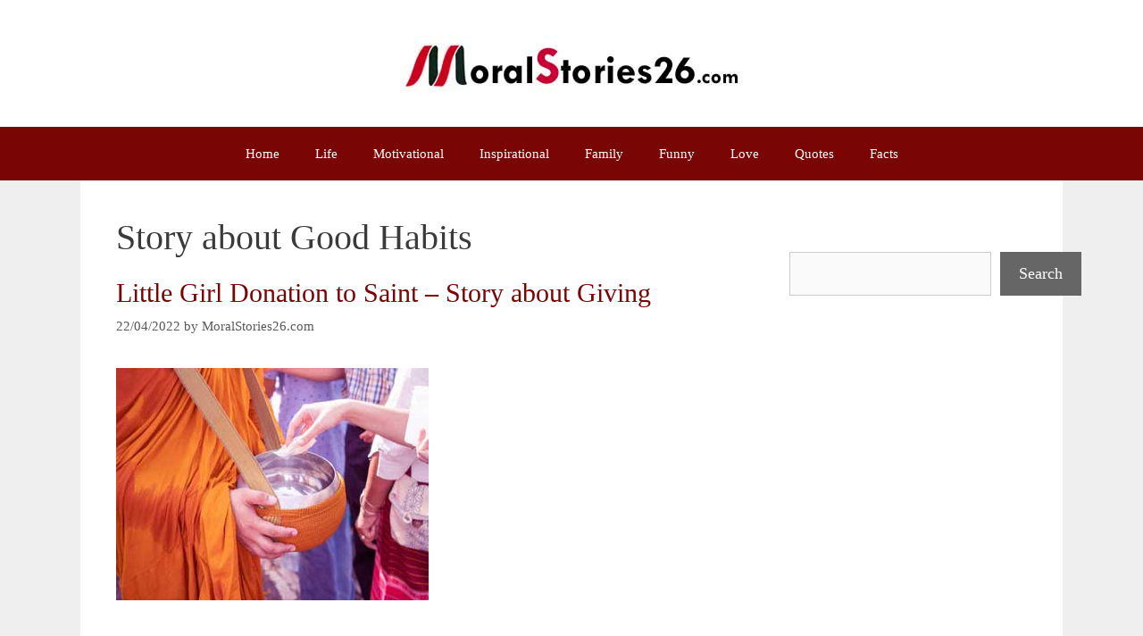

--- FILE ---
content_type: text/html; charset=UTF-8
request_url: https://moralstories26.com/tag/story-about-good-habits/
body_size: 11391
content:
<!DOCTYPE html><html lang=en-US><head><style>img.lazy{min-height:1px}</style><link href=https://moralstories26.com/wp-content/plugins/w3-total-cache/pub/js/lazyload.min.js as=script><meta charset="UTF-8"><meta name='robots' content='index, follow, max-image-preview:large, max-snippet:-1, max-video-preview:-1'><meta name="viewport" content="width=device-width, initial-scale=1"><title>Story about Good Habits Collection - MoralStories26.com</title><link rel=canonical href=https://moralstories26.com/tag/story-about-good-habits/ > <script type=application/ld+json class=yoast-schema-graph>{"@context":"https://schema.org","@graph":[{"@type":"CollectionPage","@id":"https://moralstories26.com/tag/story-about-good-habits/","url":"https://moralstories26.com/tag/story-about-good-habits/","name":"Story about Good Habits Collection - MoralStories26.com","isPartOf":{"@id":"https://moralstories26.com/#website"},"primaryImageOfPage":{"@id":"https://moralstories26.com/tag/story-about-good-habits/#primaryimage"},"image":{"@id":"https://moralstories26.com/tag/story-about-good-habits/#primaryimage"},"thumbnailUrl":"https://moralstories26.com/img/2022/04/Little-Girl-Donation-to-Saint-Story-about-Giving.jpg","breadcrumb":{"@id":"https://moralstories26.com/tag/story-about-good-habits/#breadcrumb"},"inLanguage":"en-US"},{"@type":"ImageObject","inLanguage":"en-US","@id":"https://moralstories26.com/tag/story-about-good-habits/#primaryimage","url":"https://moralstories26.com/img/2022/04/Little-Girl-Donation-to-Saint-Story-about-Giving.jpg","contentUrl":"https://moralstories26.com/img/2022/04/Little-Girl-Donation-to-Saint-Story-about-Giving.jpg","width":350,"height":260,"caption":"Little Girl Donation to Saint - Story about Giving"},{"@type":"BreadcrumbList","@id":"https://moralstories26.com/tag/story-about-good-habits/#breadcrumb","itemListElement":[{"@type":"ListItem","position":1,"name":"Home","item":"https://moralstories26.com/"},{"@type":"ListItem","position":2,"name":"Story about Good Habits"}]},{"@type":"WebSite","@id":"https://moralstories26.com/#website","url":"https://moralstories26.com/","name":"MoralStories26.com","description":"A Collection of Best Stories on Moral Values in English","publisher":{"@id":"https://moralstories26.com/#organization"},"potentialAction":[{"@type":"SearchAction","target":{"@type":"EntryPoint","urlTemplate":"https://moralstories26.com/?s={search_term_string}"},"query-input":{"@type":"PropertyValueSpecification","valueRequired":true,"valueName":"search_term_string"}}],"inLanguage":"en-US"},{"@type":"Organization","@id":"https://moralstories26.com/#organization","name":"MoralStories26.com","url":"https://moralstories26.com/","logo":{"@type":"ImageObject","inLanguage":"en-US","@id":"https://moralstories26.com/#/schema/logo/image/","url":"https://moralstories26.com/img/2020/03/moralstories26.jpg","contentUrl":"https://moralstories26.com/img/2020/03/moralstories26.jpg","width":180,"height":180,"caption":"MoralStories26.com"},"image":{"@id":"https://moralstories26.com/#/schema/logo/image/"}}]}</script> <link rel=alternate type=application/rss+xml title="MoralStories26.com &raquo; Feed" href=https://moralstories26.com/feed/ ><link rel=alternate type=application/rss+xml title="MoralStories26.com &raquo; Story about Good Habits Tag Feed" href=https://moralstories26.com/tag/story-about-good-habits/feed/ ><style id=wp-img-auto-sizes-contain-inline-css>img:is([sizes=auto i],[sizes^="auto," i]){contain-intrinsic-size:3000px 1500px}</style><style id=wp-emoji-styles-inline-css>img.wp-smiley,img.emoji{display:inline !important;border:none !important;box-shadow:none !important;height:1em !important;width:1em !important;margin:0 0.07em !important;vertical-align:-0.1em !important;background:none !important;padding:0 !important}</style><style id=wp-block-library-inline-css>/*<![CDATA[*/:root{--wp-block-synced-color:#7a00df;--wp-block-synced-color--rgb:122,0,223;--wp-bound-block-color:var(--wp-block-synced-color);--wp-editor-canvas-background:#ddd;--wp-admin-theme-color:#007cba;--wp-admin-theme-color--rgb:0,124,186;--wp-admin-theme-color-darker-10:#006ba1;--wp-admin-theme-color-darker-10--rgb:0,107,160.5;--wp-admin-theme-color-darker-20:#005a87;--wp-admin-theme-color-darker-20--rgb:0,90,135;--wp-admin-border-width-focus:2px}@media (min-resolution:192dpi){:root{--wp-admin-border-width-focus:1.5px}}.wp-element-button{cursor:pointer}:root .has-very-light-gray-background-color{background-color:#eee}:root .has-very-dark-gray-background-color{background-color:#313131}:root .has-very-light-gray-color{color:#eee}:root .has-very-dark-gray-color{color:#313131}:root .has-vivid-green-cyan-to-vivid-cyan-blue-gradient-background{background:linear-gradient(135deg,#00d084,#0693e3)}:root .has-purple-crush-gradient-background{background:linear-gradient(135deg,#34e2e4,#4721fb 50%,#ab1dfe)}:root .has-hazy-dawn-gradient-background{background:linear-gradient(135deg,#faaca8,#dad0ec)}:root .has-subdued-olive-gradient-background{background:linear-gradient(135deg,#fafae1,#67a671)}:root .has-atomic-cream-gradient-background{background:linear-gradient(135deg,#fdd79a,#004a59)}:root .has-nightshade-gradient-background{background:linear-gradient(135deg,#330968,#31cdcf)}:root .has-midnight-gradient-background{background:linear-gradient(135deg,#020381,#2874fc)}:root{--wp--preset--font-size--normal:16px;--wp--preset--font-size--huge:42px}.has-regular-font-size{font-size:1em}.has-larger-font-size{font-size:2.625em}.has-normal-font-size{font-size:var(--wp--preset--font-size--normal)}.has-huge-font-size{font-size:var(--wp--preset--font-size--huge)}.has-text-align-center{text-align:center}.has-text-align-left{text-align:left}.has-text-align-right{text-align:right}.has-fit-text{white-space:nowrap!important}#end-resizable-editor-section{display:none}.aligncenter{clear:both}.items-justified-left{justify-content:flex-start}.items-justified-center{justify-content:center}.items-justified-right{justify-content:flex-end}.items-justified-space-between{justify-content:space-between}.screen-reader-text{border:0;clip-path:inset(50%);height:1px;margin:-1px;overflow:hidden;padding:0;position:absolute;width:1px;word-wrap:normal!important}.screen-reader-text:focus{background-color:#ddd;clip-path:none;color:#444;display:block;font-size:1em;height:auto;left:5px;line-height:normal;padding:15px 23px 14px;text-decoration:none;top:5px;width:auto;z-index:100000}html :where(.has-border-color){border-style:solid}html :where([style*=border-top-color]){border-top-style:solid}html :where([style*=border-right-color]){border-right-style:solid}html :where([style*=border-bottom-color]){border-bottom-style:solid}html :where([style*=border-left-color]){border-left-style:solid}html :where([style*=border-width]){border-style:solid}html :where([style*=border-top-width]){border-top-style:solid}html :where([style*=border-right-width]){border-right-style:solid}html :where([style*=border-bottom-width]){border-bottom-style:solid}html :where([style*=border-left-width]){border-left-style:solid}html :where(img[class*=wp-image-]){height:auto;max-width:100%}:where(figure){margin:0 0 1em}html :where(.is-position-sticky){--wp-admin--admin-bar--position-offset:var(--wp-admin--admin-bar--height,0px)}@media screen and (max-width:600px){html:where(.is-position-sticky){--wp-admin--admin-bar--position-offset:0px}}/*]]>*/</style><style id=wp-block-search-inline-css>.wp-block-search__button{margin-left:10px;word-break:normal}.wp-block-search__button.has-icon{line-height:0}.wp-block-search__button svg{height:1.25em;min-height:24px;min-width:24px;width:1.25em;fill:currentColor;vertical-align:text-bottom}:where(.wp-block-search__button){border:1px solid #ccc;padding:6px 10px}.wp-block-search__inside-wrapper{display:flex;flex:auto;flex-wrap:nowrap;max-width:100%}.wp-block-search__label{width:100%}.wp-block-search.wp-block-search__button-only .wp-block-search__button{box-sizing:border-box;display:flex;flex-shrink:0;justify-content:center;margin-left:0;max-width:100%}.wp-block-search.wp-block-search__button-only .wp-block-search__inside-wrapper{min-width:0!important;transition-property:width}.wp-block-search.wp-block-search__button-only .wp-block-search__input{flex-basis:100%;transition-duration:.3s}.wp-block-search.wp-block-search__button-only.wp-block-search__searchfield-hidden,.wp-block-search.wp-block-search__button-only.wp-block-search__searchfield-hidden .wp-block-search__inside-wrapper{overflow:hidden}.wp-block-search.wp-block-search__button-only.wp-block-search__searchfield-hidden .wp-block-search__input{border-left-width:0!important;border-right-width:0!important;flex-basis:0;flex-grow:0;margin:0;min-width:0!important;padding-left:0!important;padding-right:0!important;width:0!important}:where(.wp-block-search__input){appearance:none;border:1px solid #949494;flex-grow:1;font-family:inherit;font-size:inherit;font-style:inherit;font-weight:inherit;letter-spacing:inherit;line-height:inherit;margin-left:0;margin-right:0;min-width:3rem;padding:8px;text-decoration:unset!important;text-transform:inherit}:where(.wp-block-search__button-inside .wp-block-search__inside-wrapper){background-color:#fff;border:1px solid #949494;box-sizing:border-box;padding:4px}:where(.wp-block-search__button-inside .wp-block-search__inside-wrapper) .wp-block-search__input{border:none;border-radius:0;padding:0 4px}:where(.wp-block-search__button-inside .wp-block-search__inside-wrapper) .wp-block-search__input:focus{outline:none}:where(.wp-block-search__button-inside .wp-block-search__inside-wrapper) :where(.wp-block-search__button){padding:4px 8px}.wp-block-search.aligncenter .wp-block-search__inside-wrapper{margin:auto}.wp-block[data-align=right] .wp-block-search.wp-block-search__button-only .wp-block-search__inside-wrapper{float:right}</style><style id=global-styles-inline-css>/*<![CDATA[*/:root{--wp--preset--aspect-ratio--square:1;--wp--preset--aspect-ratio--4-3:4/3;--wp--preset--aspect-ratio--3-4:3/4;--wp--preset--aspect-ratio--3-2:3/2;--wp--preset--aspect-ratio--2-3:2/3;--wp--preset--aspect-ratio--16-9:16/9;--wp--preset--aspect-ratio--9-16:9/16;--wp--preset--color--black:#000;--wp--preset--color--cyan-bluish-gray:#abb8c3;--wp--preset--color--white:#fff;--wp--preset--color--pale-pink:#f78da7;--wp--preset--color--vivid-red:#cf2e2e;--wp--preset--color--luminous-vivid-orange:#ff6900;--wp--preset--color--luminous-vivid-amber:#fcb900;--wp--preset--color--light-green-cyan:#7bdcb5;--wp--preset--color--vivid-green-cyan:#00d084;--wp--preset--color--pale-cyan-blue:#8ed1fc;--wp--preset--color--vivid-cyan-blue:#0693e3;--wp--preset--color--vivid-purple:#9b51e0;--wp--preset--color--contrast:var(--contrast);--wp--preset--color--contrast-2:var(--contrast-2);--wp--preset--color--contrast-3:var(--contrast-3);--wp--preset--color--base:var(--base);--wp--preset--color--base-2:var(--base-2);--wp--preset--color--base-3:var(--base-3);--wp--preset--color--accent:var(--accent);--wp--preset--gradient--vivid-cyan-blue-to-vivid-purple:linear-gradient(135deg,rgb(6,147,227) 0%,rgb(155,81,224) 100%);--wp--preset--gradient--light-green-cyan-to-vivid-green-cyan:linear-gradient(135deg,rgb(122,220,180) 0%,rgb(0,208,130) 100%);--wp--preset--gradient--luminous-vivid-amber-to-luminous-vivid-orange:linear-gradient(135deg,rgb(252,185,0) 0%,rgb(255,105,0) 100%);--wp--preset--gradient--luminous-vivid-orange-to-vivid-red:linear-gradient(135deg,rgb(255,105,0) 0%,rgb(207,46,46) 100%);--wp--preset--gradient--very-light-gray-to-cyan-bluish-gray:linear-gradient(135deg,rgb(238,238,238) 0%,rgb(169,184,195) 100%);--wp--preset--gradient--cool-to-warm-spectrum:linear-gradient(135deg,rgb(74,234,220) 0%,rgb(151,120,209) 20%,rgb(207,42,186) 40%,rgb(238,44,130) 60%,rgb(251,105,98) 80%,rgb(254,248,76) 100%);--wp--preset--gradient--blush-light-purple:linear-gradient(135deg,rgb(255,206,236) 0%,rgb(152,150,240) 100%);--wp--preset--gradient--blush-bordeaux:linear-gradient(135deg,rgb(254,205,165) 0%,rgb(254,45,45) 50%,rgb(107,0,62) 100%);--wp--preset--gradient--luminous-dusk:linear-gradient(135deg,rgb(255,203,112) 0%,rgb(199,81,192) 50%,rgb(65,88,208) 100%);--wp--preset--gradient--pale-ocean:linear-gradient(135deg,rgb(255,245,203) 0%,rgb(182,227,212) 50%,rgb(51,167,181) 100%);--wp--preset--gradient--electric-grass:linear-gradient(135deg,rgb(202,248,128) 0%,rgb(113,206,126) 100%);--wp--preset--gradient--midnight:linear-gradient(135deg,rgb(2,3,129) 0%,rgb(40,116,252) 100%);--wp--preset--font-size--small:13px;--wp--preset--font-size--medium:20px;--wp--preset--font-size--large:36px;--wp--preset--font-size--x-large:42px;--wp--preset--spacing--20:0.44rem;--wp--preset--spacing--30:0.67rem;--wp--preset--spacing--40:1rem;--wp--preset--spacing--50:1.5rem;--wp--preset--spacing--60:2.25rem;--wp--preset--spacing--70:3.38rem;--wp--preset--spacing--80:5.06rem;--wp--preset--shadow--natural:6px 6px 9px rgba(0, 0, 0, 0.2);--wp--preset--shadow--deep:12px 12px 50px rgba(0, 0, 0, 0.4);--wp--preset--shadow--sharp:6px 6px 0px rgba(0, 0, 0, 0.2);--wp--preset--shadow--outlined:6px 6px 0px -3px rgb(255, 255, 255), 6px 6px rgb(0, 0, 0);--wp--preset--shadow--crisp:6px 6px 0px rgb(0, 0, 0)}:where(.is-layout-flex){gap:0.5em}:where(.is-layout-grid){gap:0.5em}body .is-layout-flex{display:flex}.is-layout-flex{flex-wrap:wrap;align-items:center}.is-layout-flex>:is(*,div){margin:0}body .is-layout-grid{display:grid}.is-layout-grid>:is(*,div){margin:0}:where(.wp-block-columns.is-layout-flex){gap:2em}:where(.wp-block-columns.is-layout-grid){gap:2em}:where(.wp-block-post-template.is-layout-flex){gap:1.25em}:where(.wp-block-post-template.is-layout-grid){gap:1.25em}.has-black-color{color:var(--wp--preset--color--black) !important}.has-cyan-bluish-gray-color{color:var(--wp--preset--color--cyan-bluish-gray) !important}.has-white-color{color:var(--wp--preset--color--white) !important}.has-pale-pink-color{color:var(--wp--preset--color--pale-pink) !important}.has-vivid-red-color{color:var(--wp--preset--color--vivid-red) !important}.has-luminous-vivid-orange-color{color:var(--wp--preset--color--luminous-vivid-orange) !important}.has-luminous-vivid-amber-color{color:var(--wp--preset--color--luminous-vivid-amber) !important}.has-light-green-cyan-color{color:var(--wp--preset--color--light-green-cyan) !important}.has-vivid-green-cyan-color{color:var(--wp--preset--color--vivid-green-cyan) !important}.has-pale-cyan-blue-color{color:var(--wp--preset--color--pale-cyan-blue) !important}.has-vivid-cyan-blue-color{color:var(--wp--preset--color--vivid-cyan-blue) !important}.has-vivid-purple-color{color:var(--wp--preset--color--vivid-purple) !important}.has-black-background-color{background-color:var(--wp--preset--color--black) !important}.has-cyan-bluish-gray-background-color{background-color:var(--wp--preset--color--cyan-bluish-gray) !important}.has-white-background-color{background-color:var(--wp--preset--color--white) !important}.has-pale-pink-background-color{background-color:var(--wp--preset--color--pale-pink) !important}.has-vivid-red-background-color{background-color:var(--wp--preset--color--vivid-red) !important}.has-luminous-vivid-orange-background-color{background-color:var(--wp--preset--color--luminous-vivid-orange) !important}.has-luminous-vivid-amber-background-color{background-color:var(--wp--preset--color--luminous-vivid-amber) !important}.has-light-green-cyan-background-color{background-color:var(--wp--preset--color--light-green-cyan) !important}.has-vivid-green-cyan-background-color{background-color:var(--wp--preset--color--vivid-green-cyan) !important}.has-pale-cyan-blue-background-color{background-color:var(--wp--preset--color--pale-cyan-blue) !important}.has-vivid-cyan-blue-background-color{background-color:var(--wp--preset--color--vivid-cyan-blue) !important}.has-vivid-purple-background-color{background-color:var(--wp--preset--color--vivid-purple) !important}.has-black-border-color{border-color:var(--wp--preset--color--black) !important}.has-cyan-bluish-gray-border-color{border-color:var(--wp--preset--color--cyan-bluish-gray) !important}.has-white-border-color{border-color:var(--wp--preset--color--white) !important}.has-pale-pink-border-color{border-color:var(--wp--preset--color--pale-pink) !important}.has-vivid-red-border-color{border-color:var(--wp--preset--color--vivid-red) !important}.has-luminous-vivid-orange-border-color{border-color:var(--wp--preset--color--luminous-vivid-orange) !important}.has-luminous-vivid-amber-border-color{border-color:var(--wp--preset--color--luminous-vivid-amber) !important}.has-light-green-cyan-border-color{border-color:var(--wp--preset--color--light-green-cyan) !important}.has-vivid-green-cyan-border-color{border-color:var(--wp--preset--color--vivid-green-cyan) !important}.has-pale-cyan-blue-border-color{border-color:var(--wp--preset--color--pale-cyan-blue) !important}.has-vivid-cyan-blue-border-color{border-color:var(--wp--preset--color--vivid-cyan-blue) !important}.has-vivid-purple-border-color{border-color:var(--wp--preset--color--vivid-purple) !important}.has-vivid-cyan-blue-to-vivid-purple-gradient-background{background:var(--wp--preset--gradient--vivid-cyan-blue-to-vivid-purple) !important}.has-light-green-cyan-to-vivid-green-cyan-gradient-background{background:var(--wp--preset--gradient--light-green-cyan-to-vivid-green-cyan) !important}.has-luminous-vivid-amber-to-luminous-vivid-orange-gradient-background{background:var(--wp--preset--gradient--luminous-vivid-amber-to-luminous-vivid-orange) !important}.has-luminous-vivid-orange-to-vivid-red-gradient-background{background:var(--wp--preset--gradient--luminous-vivid-orange-to-vivid-red) !important}.has-very-light-gray-to-cyan-bluish-gray-gradient-background{background:var(--wp--preset--gradient--very-light-gray-to-cyan-bluish-gray) !important}.has-cool-to-warm-spectrum-gradient-background{background:var(--wp--preset--gradient--cool-to-warm-spectrum) !important}.has-blush-light-purple-gradient-background{background:var(--wp--preset--gradient--blush-light-purple) !important}.has-blush-bordeaux-gradient-background{background:var(--wp--preset--gradient--blush-bordeaux) !important}.has-luminous-dusk-gradient-background{background:var(--wp--preset--gradient--luminous-dusk) !important}.has-pale-ocean-gradient-background{background:var(--wp--preset--gradient--pale-ocean) !important}.has-electric-grass-gradient-background{background:var(--wp--preset--gradient--electric-grass) !important}.has-midnight-gradient-background{background:var(--wp--preset--gradient--midnight) !important}.has-small-font-size{font-size:var(--wp--preset--font-size--small) !important}.has-medium-font-size{font-size:var(--wp--preset--font-size--medium) !important}.has-large-font-size{font-size:var(--wp--preset--font-size--large) !important}.has-x-large-font-size{font-size:var(--wp--preset--font-size--x-large) !important}/*]]>*/</style><style id=classic-theme-styles-inline-css>.wp-block-button__link{color:#fff;background-color:#32373c;border-radius:9999px;box-shadow:none;text-decoration:none;padding:calc(.667em + 2px) calc(1.333em + 2px);font-size:1.125em}.wp-block-file__button{background:#32373c;color:#fff;text-decoration:none}</style><link rel=stylesheet href=https://moralstories26.com/wp-content/cache/minify/91821.css media=all><style id=generate-style-inline-css>/*<![CDATA[*/body{background-color:#efefef;color:#3a3a3a}a{color:#790505}a:hover,a:focus{text-decoration:underline}.entry-title a, .site-branding a, a.button, .wp-block-button__link, .main-navigation a{text-decoration:none}a:hover,a:focus,a:active{color:#000}.grid-container{max-width:1100px}.wp-block-group__inner-container{max-width:1100px;margin-left:auto;margin-right:auto}.generate-back-to-top{font-size:20px;border-radius:3px;position:fixed;bottom:30px;right:30px;line-height:40px;width:40px;text-align:center;z-index:10;transition:opacity 300ms ease-in-out;opacity:0.1;transform:translateY(1000px)}.generate-back-to-top__show{opacity:1;transform:translateY(0)}:root{--contrast:#a01010;--contrast-2:#575760;--contrast-3:#b2b2be;--base:#f0f0f0;--base-2:#f7f8f9;--base-3:#fff;--accent:#1e73be}:root .has-contrast-color{color:var(--contrast)}:root .has-contrast-background-color{background-color:var(--contrast)}:root .has-contrast-2-color{color:var(--contrast-2)}:root .has-contrast-2-background-color{background-color:var(--contrast-2)}:root .has-contrast-3-color{color:var(--contrast-3)}:root .has-contrast-3-background-color{background-color:var(--contrast-3)}:root .has-base-color{color:var(--base)}:root .has-base-background-color{background-color:var(--base)}:root .has-base-2-color{color:var(--base-2)}:root .has-base-2-background-color{background-color:var(--base-2)}:root .has-base-3-color{color:var(--base-3)}:root .has-base-3-background-color{background-color:var(--base-3)}:root .has-accent-color{color:var(--accent)}:root .has-accent-background-color{background-color:var(--accent)}body,button,input,select,textarea{font-family:Georgia,Times New Roman,Times,serif;font-size:18px}body{line-height:1.5}.entry-content>[class*="wp-block-"]:not(:last-child):not(.wp-block-heading){margin-bottom:1.5em}.main-title{font-size:45px}.main-navigation .main-nav ul ul li a{font-size:14px}.sidebar .widget, .footer-widgets .widget{font-size:17px}h1{font-weight:300;font-size:40px}h2{font-weight:300;font-size:30px}h3{font-size:20px}h4{font-size:inherit}h5{font-size:inherit}@media (max-width:768px){.main-title{font-size:30px}h1{font-size:30px}h2{font-size:25px}}.top-bar{background-color:#636363;color:#fff}.top-bar a{color:#fff}.top-bar a:hover{color:#303030}.site-header{background-color:#fff;color:#3a3a3a}.site-header a{color:#3a3a3a}.main-title a,.main-title a:hover{color:#222}.site-description{color:#757575}.main-navigation,.main-navigation ul ul{background-color:#790505}.main-navigation .main-nav ul li a, .main-navigation .menu-toggle, .main-navigation .menu-bar-items{color:#fff}.main-navigation .main-nav ul li:not([class*="current-menu-"]):hover > a, .main-navigation .main-nav ul li:not([class*="current-menu-"]):focus > a, .main-navigation .main-nav ul li.sfHover:not([class*="current-menu-"]) > a, .main-navigation .menu-bar-item:hover > a, .main-navigation .menu-bar-item.sfHover>a{color:#fff;background-color:#3f3f3f}button.menu-toggle:hover,button.menu-toggle:focus{color:#fff}.main-navigation .main-nav ul li[class*="current-menu-"]>a{color:#fff;background-color:#3f3f3f}.navigation-search input[type="search"],.navigation-search input[type="search"]:active, .navigation-search input[type="search"]:focus, .main-navigation .main-nav ul li.search-item.active > a, .main-navigation .menu-bar-items .search-item.active>a{color:#fff;background-color:#3f3f3f}.main-navigation ul ul{background-color:#3f3f3f}.main-navigation .main-nav ul ul li a{color:#fff}.main-navigation .main-nav ul ul li:not([class*="current-menu-"]):hover > a,.main-navigation .main-nav ul ul li:not([class*="current-menu-"]):focus > a, .main-navigation .main-nav ul ul li.sfHover:not([class*="current-menu-"])>a{color:#fff;background-color:#4f4f4f}.main-navigation .main-nav ul ul li[class*="current-menu-"]>a{color:#fff;background-color:#4f4f4f}.separate-containers .inside-article, .separate-containers .comments-area, .separate-containers .page-header, .one-container .container, .separate-containers .paging-navigation,.inside-page-header{background-color:#fff}.entry-meta{color:#595959}.entry-meta a{color:#595959}.entry-meta a:hover{color:#1e73be}.sidebar .widget{background-color:#fff}.sidebar .widget .widget-title{color:#000}.footer-widgets{background-color:#fff}.footer-widgets .widget-title{color:#000}.site-info{color:#fff;background-color:#790505}.site-info a{color:#fff}.site-info a:hover{color:#606060}.footer-bar .widget_nav_menu .current-menu-item a{color:#606060}input[type="text"],input[type="email"],input[type="url"],input[type="password"],input[type="search"],input[type="tel"],input[type="number"],textarea,select{color:#666;background-color:#fafafa;border-color:#ccc}input[type="text"]:focus,input[type="email"]:focus,input[type="url"]:focus,input[type="password"]:focus,input[type="search"]:focus,input[type="tel"]:focus,input[type="number"]:focus,textarea:focus,select:focus{color:#666;background-color:#fff;border-color:#bfbfbf}button,html input[type="button"],input[type="reset"],input[type="submit"],a.button,a.wp-block-button__link:not(.has-background){color:#fff;background-color:#666}button:hover,html input[type="button"]:hover,input[type="reset"]:hover,input[type="submit"]:hover,a.button:hover,button:focus,html input[type="button"]:focus,input[type="reset"]:focus,input[type="submit"]:focus,a.button:focus,a.wp-block-button__link:not(.has-background):active,a.wp-block-button__link:not(.has-background):focus,a.wp-block-button__link:not(.has-background):hover{color:#fff;background-color:#3f3f3f}a.generate-back-to-top{background-color:rgba( 0,0,0,0.4 );color:#fff}a.generate-back-to-top:hover,a.generate-back-to-top:focus{background-color:rgba( 0,0,0,0.6 );color:#fff}:root{--gp-search-modal-bg-color:var(--base-3);--gp-search-modal-text-color:var(--contrast);--gp-search-modal-overlay-bg-color:rgba(0,0,0,0.2)}@media (max-width:768px){.main-navigation .menu-bar-item:hover > a, .main-navigation .menu-bar-item.sfHover>a{background:none;color:#fff}}.inside-top-bar{padding:10px}.inside-top-bar.grid-container{max-width:1120px}.inside-header{padding:40px}.inside-header.grid-container{max-width:1180px}.site-main .wp-block-group__inner-container{padding:40px}.separate-containers .paging-navigation{padding-top:20px;padding-bottom:20px}.entry-content .alignwide, body:not(.no-sidebar) .entry-content .alignfull{margin-left:-40px;width:calc(100% + 80px);max-width:calc(100% + 80px)}.rtl .menu-item-has-children .dropdown-menu-toggle{padding-left:20px}.rtl .main-navigation .main-nav ul li.menu-item-has-children>a{padding-right:20px}.footer-widgets-container.grid-container{max-width:1180px}.inside-site-info{padding:20px}.inside-site-info.grid-container{max-width:1140px}@media (max-width:768px){.separate-containers .inside-article, .separate-containers .comments-area, .separate-containers .page-header, .separate-containers .paging-navigation, .one-container .site-content,.inside-page-header{padding:30px}.site-main .wp-block-group__inner-container{padding:30px}.inside-site-info{padding-right:10px;padding-left:10px}.entry-content .alignwide, body:not(.no-sidebar) .entry-content .alignfull{margin-left:-30px;width:calc(100% + 60px);max-width:calc(100% + 60px)}.one-container .site-main .paging-navigation{margin-bottom:20px}}.is-right-sidebar{width:30%}.is-left-sidebar{width:30%}.site-content .content-area{width:70%}@media (max-width:768px){.main-navigation .menu-toggle,.sidebar-nav-mobile:not(#sticky-placeholder){display:block}.main-navigation ul,.gen-sidebar-nav,.main-navigation:not(.slideout-navigation):not(.toggled) .main-nav > ul,.has-inline-mobile-toggle #site-navigation .inside-navigation>*:not(.navigation-search):not(.main-nav){display:none}.nav-align-right .inside-navigation,.nav-align-center .inside-navigation{justify-content:space-between}}/*]]>*/</style><link rel=stylesheet href=https://moralstories26.com/wp-content/cache/minify/33a8c.css media=all> <script charset=utf-8>var switchTo5x=true;</script> <script charset=utf-8 id=st_insights_js src="https://ws.sharethis.com/button/buttons.js?publisher=wp.3ded9f8c-fc8a-4822-8ae0-11824b00ccb3&amp;product=sharethis-wordpress"></script> <script charset=utf-8>stLight.options({"publisher":"wp.3ded9f8c-fc8a-4822-8ae0-11824b00ccb3"});var st_type="wordpress5.4.1";</script> <style>.recentcomments a{display:inline !important;padding:0 !important;margin:0 !important}</style><link rel=icon href=https://moralstories26.com/img/2020/03/moralstories26-150x100.jpg sizes=32x32><link rel=icon href=https://moralstories26.com/img/2020/03/moralstories26.jpg sizes=192x192><link rel=apple-touch-icon href=https://moralstories26.com/img/2020/03/moralstories26.jpg><meta name="msapplication-TileImage" content="https://moralstories26.com/img/2020/03/moralstories26.jpg"><style id=wp-custom-css></style></head><body class="archive tag tag-story-about-good-habits tag-571 wp-custom-logo wp-embed-responsive wp-theme-generatepress right-sidebar nav-below-header one-container header-aligned-center dropdown-hover" itemtype=https://schema.org/Blog itemscope> <a class="screen-reader-text skip-link" href=#content title="Skip to content">Skip to content</a><header class=site-header id=masthead aria-label=Site  itemtype=https://schema.org/WPHeader itemscope><div class="inside-header grid-container"><div class=site-logo> <a href=https://moralstories26.com/ rel=home> <img class="header-image is-logo-image lazy" alt=MoralStories26.com src="data:image/svg+xml,%3Csvg%20xmlns='http://www.w3.org/2000/svg'%20viewBox='0%200%20385%2062'%3E%3C/svg%3E" data-src=https://moralstories26.com/img/2016/02/logo.jpg width=385 height=62> </a></div></div></header><nav class="main-navigation nav-align-center sub-menu-right" id=site-navigation aria-label=Primary  itemtype=https://schema.org/SiteNavigationElement itemscope><div class="inside-navigation grid-container"> <button class=menu-toggle aria-controls=primary-menu aria-expanded=false> <span class=mobile-menu>Menu</span>		</button><div id=primary-menu class=main-nav><ul id=menu-header-menu class=" menu sf-menu"><li id=menu-item-93 class="menu-item menu-item-type-custom menu-item-object-custom menu-item-home menu-item-93"><a href=http://moralstories26.com/ >Home</a></li> <li id=menu-item-618 class="menu-item menu-item-type-taxonomy menu-item-object-category menu-item-618"><a href=https://moralstories26.com/life/ >Life</a></li> <li id=menu-item-619 class="menu-item menu-item-type-taxonomy menu-item-object-category menu-item-619"><a href=https://moralstories26.com/motivational/ >Motivational</a></li> <li id=menu-item-621 class="menu-item menu-item-type-taxonomy menu-item-object-category menu-item-621"><a href=https://moralstories26.com/inspirational/ >Inspirational</a></li> <li id=menu-item-622 class="menu-item menu-item-type-taxonomy menu-item-object-category menu-item-622"><a href=https://moralstories26.com/family/ >Family</a></li> <li id=menu-item-623 class="menu-item menu-item-type-taxonomy menu-item-object-category menu-item-623"><a href=https://moralstories26.com/funny/ >Funny</a></li> <li id=menu-item-624 class="menu-item menu-item-type-taxonomy menu-item-object-category menu-item-624"><a href=https://moralstories26.com/love/ >Love</a></li> <li id=menu-item-3921 class="menu-item menu-item-type-taxonomy menu-item-object-category menu-item-3921"><a href=https://moralstories26.com/quotes/ >Quotes</a></li> <li id=menu-item-3922 class="menu-item menu-item-type-taxonomy menu-item-object-category menu-item-3922"><a href=https://moralstories26.com/facts/ >Facts</a></li></ul></div></div></nav><div class="site grid-container container hfeed" id=page><div class=site-content id=content><div class=content-area id=primary><main class=site-main id=main><header class=page-header aria-label=Page><h1 class="page-title"> Story about Good Habits</h1></header><article id=post-6563 class="post-6563 post type-post status-publish format-standard has-post-thumbnail hentry category-education category-motivational tag-good-short-stories tag-must-read-stories tag-saint-moral-stories tag-stories-for-children tag-story-about-good-habits" itemtype=https://schema.org/CreativeWork itemscope><div class=inside-article><header class=entry-header><h2 class="entry-title" itemprop="headline"><a href=https://moralstories26.com/little-girl-donation-to-saint-story-about-giving/ rel=bookmark>Little Girl Donation to Saint &#8211; Story about Giving</a></h2><div class=entry-meta> <span class=posted-on><time class="entry-date published" datetime=2022-04-22T22:08:39+05:30 itemprop=datePublished>22/04/2022</time></span> <span class=byline>by <span class="author vcard" itemprop=author itemtype=https://schema.org/Person itemscope><a class="url fn n" href=https://moralstories26.com/author/admin/ title="View all posts by MoralStories26.com" rel=author itemprop=url><span class=author-name itemprop=name>MoralStories26.com</span></a></span></span></div></header><div class=post-image> <a href=https://moralstories26.com/little-girl-donation-to-saint-story-about-giving/ > <img width=350 height=260 src="data:image/svg+xml,%3Csvg%20xmlns='http://www.w3.org/2000/svg'%20viewBox='0%200%20350%20260'%3E%3C/svg%3E" data-src=https://moralstories26.com/img/2022/04/Little-Girl-Donation-to-Saint-Story-about-Giving.jpg class="attachment-full size-full wp-post-image lazy" alt="Little Girl Donation to Saint - Story about Giving" itemprop=image decoding=async fetchpriority=high data-srcset="https://moralstories26.com/img/2022/04/Little-Girl-Donation-to-Saint-Story-about-Giving.jpg 350w, https://moralstories26.com/img/2022/04/Little-Girl-Donation-to-Saint-Story-about-Giving-200x149.jpg 200w" data-sizes="(max-width: 350px) 100vw, 350px"> </a></div><div class=entry-summary itemprop=text><p>Once a saint was going home to home asking for alms. He knocked on a door and called out, &#8220;Bhiksham Dehi (Give me alms).&#8221; A little girl came out of house and sadly said, &#8220;Baba, we are poor, we have nothing to give you.&#8221; Saint smiled and said, &#8220;Do not refuse daughter. If you don&#8217;t &#8230; <a title="Little Girl Donation to Saint &#8211; Story about Giving" class=read-more href=https://moralstories26.com/little-girl-donation-to-saint-story-about-giving/ aria-label="Read more about Little Girl Donation to Saint &#8211; Story about Giving">Read more</a></p><div class=no-break><span class=st_whatsapp_hcount st_title='Little Girl Donation to Saint &#8211; Story about Giving' st_url=https://moralstories26.com/little-girl-donation-to-saint-story-about-giving/ ></span> <span class=st_facebook_hcount st_title='Little Girl Donation to Saint &#8211; Story about Giving' st_url=https://moralstories26.com/little-girl-donation-to-saint-story-about-giving/ ></span> <span class=st_twitter_hcount st_title='Little Girl Donation to Saint &#8211; Story about Giving' st_url=https://moralstories26.com/little-girl-donation-to-saint-story-about-giving/ ></span> <span class=st_email_hcount st_title='Little Girl Donation to Saint &#8211; Story about Giving' st_url=https://moralstories26.com/little-girl-donation-to-saint-story-about-giving/ ></span> <span class=st_sharethis_hcount st_title='Little Girl Donation to Saint &#8211; Story about Giving' st_url=https://moralstories26.com/little-girl-donation-to-saint-story-about-giving/ ></span></div></div><footer class=entry-meta aria-label="Entry meta"> <span class=cat-links><span class=screen-reader-text>Categories </span><a href=https://moralstories26.com/education/ rel="category tag">Education</a>, <a href=https://moralstories26.com/motivational/ rel="category tag">Motivational</a></span> <span class=tags-links><span class=screen-reader-text>Tags </span><a href=https://moralstories26.com/tag/good-short-stories/ rel=tag>Good Short Stories</a>, <a href=https://moralstories26.com/tag/must-read-stories/ rel=tag>Must Read Stories</a>, <a href=https://moralstories26.com/tag/saint-moral-stories/ rel=tag>Saint Moral Stories</a>, <a href=https://moralstories26.com/tag/stories-for-children/ rel=tag>Stories for Children</a>, <a href=https://moralstories26.com/tag/story-about-good-habits/ rel=tag>Story about Good Habits</a></span> <span class=comments-link><a href=https://moralstories26.com/little-girl-donation-to-saint-story-about-giving/#respond>Leave a comment</a></span></footer></div></article></main></div><div class="widget-area sidebar is-right-sidebar" id=right-sidebar><div class=inside-right-sidebar><aside id=block-3 class="widget inner-padding widget_block widget_search"><form role=search method=get action=https://moralstories26.com/ class="wp-block-search__button-outside wp-block-search__text-button wp-block-search"    ><label class="wp-block-search__label screen-reader-text" for=wp-block-search__input-1 >Search</label><div class=wp-block-search__inside-wrapper ><input class=wp-block-search__input id=wp-block-search__input-1 placeholder value type=search name=s required><button aria-label=Search class="wp-block-search__button wp-element-button" type=submit >Search</button></div></form></aside><aside id=custom_html-2 class="widget_text widget inner-padding widget_custom_html"><div class="textwidget custom-html-widget"><script async src="https://pagead2.googlesyndication.com/pagead/js/adsbygoogle.js?client=ca-pub-4474443864412082"
     crossorigin=anonymous></script>  <ins class=adsbygoogle style=display:block data-ad-client=ca-pub-4474443864412082 data-ad-slot=2783234654 data-ad-format=auto data-full-width-responsive=true></ins> <script>(adsbygoogle=window.adsbygoogle||[]).push({});</script></div></aside><aside id=categories-5 class="widget inner-padding widget_categories"><h2 class="widget-title">Categories</h2><ul> <li class="cat-item cat-item-54"><a href=https://moralstories26.com/akbar-birbal/ >Akbar Birbal</a> </li> <li class="cat-item cat-item-7"><a href=https://moralstories26.com/animal/ >Animal</a> </li> <li class="cat-item cat-item-20"><a href=https://moralstories26.com/education/ >Education</a> </li> <li class="cat-item cat-item-219"><a href=https://moralstories26.com/fables/ >Fables</a> </li> <li class="cat-item cat-item-428"><a href=https://moralstories26.com/facts/ >Facts</a> </li> <li class="cat-item cat-item-22"><a href=https://moralstories26.com/family/ >Family</a> </li> <li class="cat-item cat-item-14"><a href=https://moralstories26.com/famous-personalities/ >Famous Personalities</a> </li> <li class="cat-item cat-item-270"><a href=https://moralstories26.com/folktales/ >Folktales</a> </li> <li class="cat-item cat-item-76"><a href=https://moralstories26.com/friendship/ >Friendship</a> </li> <li class="cat-item cat-item-50"><a href=https://moralstories26.com/funny/ >Funny</a> </li> <li class="cat-item cat-item-166"><a href=https://moralstories26.com/heartbreaking/ >Heartbreaking</a> </li> <li class="cat-item cat-item-8"><a href=https://moralstories26.com/inspirational/ >Inspirational</a> </li> <li class="cat-item cat-item-26"><a href=https://moralstories26.com/life/ >Life</a> </li> <li class="cat-item cat-item-28"><a href=https://moralstories26.com/love/ >Love</a> </li> <li class="cat-item cat-item-38"><a href=https://moralstories26.com/management/ >Management</a> </li> <li class="cat-item cat-item-35"><a href=https://moralstories26.com/motivational/ >Motivational</a> </li> <li class="cat-item cat-item-61"><a href=https://moralstories26.com/mythology/ >Mythology</a> </li> <li class="cat-item cat-item-44"><a href=https://moralstories26.com/nature/ >Nature</a> </li> <li class="cat-item cat-item-333"><a href=https://moralstories26.com/quotes/ >Quotes</a> </li> <li class="cat-item cat-item-86"><a href=https://moralstories26.com/spiritual/ >Spiritual</a> </li> <li class="cat-item cat-item-1"><a href=https://moralstories26.com/uncategorized/ >Uncategorized</a> </li> <li class="cat-item cat-item-92"><a href=https://moralstories26.com/zen/ >Zen</a> </li></ul></aside><aside id=recent-comments-2 class="widget inner-padding widget_recent_comments"><h2 class="widget-title">Recent Comments</h2><ul id=recentcomments><li class=recentcomments><span class=comment-author-link>Calvin Petros Fiyanda</span> on <a href=https://moralstories26.com/chanakya-story-true-patriotism/#comment-3693>Oil Lamp and Traveler &#8211; Chanakya Story of Patriotism</a></li><li class=recentcomments><span class=comment-author-link>Dr. Z.</span> on <a href=https://moralstories26.com/old-man-horse-rider-conversation-compassion-help-others/#comment-3692>Old Man and Horse Rider Conversation</a></li><li class=recentcomments><span class=comment-author-link>Rodasked</span> on <a href=https://moralstories26.com/very-funny-short-stories-monk-traveler/#comment-3691>Secret Behind the Door!! Monk and Traveler Story</a></li><li class=recentcomments><span class=comment-author-link>Aabajja.j.c</span> on <a href=https://moralstories26.com/old-bird-advice-to-man-life-lessons/#comment-3690>Old Bird Advice to Man &#8211; Life Lessons</a></li><li class=recentcomments><span class=comment-author-link>Aabajja johnson</span> on <a href=https://moralstories26.com/two-brothers-choice-story-how-ones-mindset-shapes-his-life/#comment-3689>Two Brothers Choice Story &#8211; How One’s Mindset Shapes His Life</a></li></ul></aside></div></div></div></div><div class=site-footer><footer class=site-info aria-label=Site  itemtype=https://schema.org/WPFooter itemscope><div class="inside-site-info grid-container"><div class=copyright-bar> <span class=copyright>&copy; 2026 MoralStories26.com</span></div></div></footer></div><a title="Scroll back to top" aria-label="Scroll back to top" rel=nofollow href=# class=generate-back-to-top data-scroll-speed=400 data-start-scroll=300 role=button> </a><script type=speculationrules>{"prefetch":[{"source":"document","where":{"and":[{"href_matches":"/*"},{"not":{"href_matches":["/wp-*.php","/wp-admin/*","/img/*","/wp-content/*","/wp-content/plugins/*","/wp-content/themes/generatepress/*","/*\\?(.+)"]}},{"not":{"selector_matches":"a[rel~=\"nofollow\"]"}},{"not":{"selector_matches":".no-prefetch, .no-prefetch a"}}]},"eagerness":"conservative"}]}</script> <script id=generate-a11y>!function(){"use strict";if("querySelector"in document&&"addEventListener"in window){var e=document.body;e.addEventListener("pointerdown",(function(){e.classList.add("using-mouse")}),{passive:!0}),e.addEventListener("keydown",(function(){e.classList.remove("using-mouse")}),{passive:!0})}}();</script> <script id=generate-menu-js-before>var generatepressMenu={"toggleOpenedSubMenus":true,"openSubMenuLabel":"Open Sub-Menu","closeSubMenuLabel":"Close Sub-Menu"};</script> <script src=https://moralstories26.com/wp-content/cache/minify/8d749.js defer></script> <script id=generate-back-to-top-js-before>var generatepressBackToTop={"smooth":true};</script> <script src=https://moralstories26.com/wp-content/cache/minify/2d39e.js defer></script> <script id=wp-emoji-settings type=application/json>{"baseUrl":"https://s.w.org/images/core/emoji/17.0.2/72x72/","ext":".png","svgUrl":"https://s.w.org/images/core/emoji/17.0.2/svg/","svgExt":".svg","source":{"concatemoji":"https://moralstories26.com/wp-includes/js/wp-emoji-release.min.js?ver=6.9"}}</script> <script type=module>/*! This file is auto-generated */
const a=JSON.parse(document.getElementById("wp-emoji-settings").textContent),o=(window._wpemojiSettings=a,"wpEmojiSettingsSupports"),s=["flag","emoji"];function i(e){try{var t={supportTests:e,timestamp:(new Date).valueOf()};sessionStorage.setItem(o,JSON.stringify(t))}catch(e){}}function c(e,t,n){e.clearRect(0,0,e.canvas.width,e.canvas.height),e.fillText(t,0,0);t=new Uint32Array(e.getImageData(0,0,e.canvas.width,e.canvas.height).data);e.clearRect(0,0,e.canvas.width,e.canvas.height),e.fillText(n,0,0);const a=new Uint32Array(e.getImageData(0,0,e.canvas.width,e.canvas.height).data);return t.every((e,t)=>e===a[t])}function p(e,t){e.clearRect(0,0,e.canvas.width,e.canvas.height),e.fillText(t,0,0);var n=e.getImageData(16,16,1,1);for(let e=0;e<n.data.length;e++)if(0!==n.data[e])return!1;return!0}function u(e,t,n,a){switch(t){case"flag":return n(e,"\ud83c\udff3\ufe0f\u200d\u26a7\ufe0f","\ud83c\udff3\ufe0f\u200b\u26a7\ufe0f")?!1:!n(e,"\ud83c\udde8\ud83c\uddf6","\ud83c\udde8\u200b\ud83c\uddf6")&&!n(e,"\ud83c\udff4\udb40\udc67\udb40\udc62\udb40\udc65\udb40\udc6e\udb40\udc67\udb40\udc7f","\ud83c\udff4\u200b\udb40\udc67\u200b\udb40\udc62\u200b\udb40\udc65\u200b\udb40\udc6e\u200b\udb40\udc67\u200b\udb40\udc7f");case"emoji":return!a(e,"\ud83e\u1fac8")}return!1}function f(e,t,n,a){let r;const o=(r="undefined"!=typeof WorkerGlobalScope&&self instanceof WorkerGlobalScope?new OffscreenCanvas(300,150):document.createElement("canvas")).getContext("2d",{willReadFrequently:!0}),s=(o.textBaseline="top",o.font="600 32px Arial",{});return e.forEach(e=>{s[e]=t(o,e,n,a)}),s}function r(e){var t=document.createElement("script");t.src=e,t.defer=!0,document.head.appendChild(t)}a.supports={everything:!0,everythingExceptFlag:!0},new Promise(t=>{let n=function(){try{var e=JSON.parse(sessionStorage.getItem(o));if("object"==typeof e&&"number"==typeof e.timestamp&&(new Date).valueOf()<e.timestamp+604800&&"object"==typeof e.supportTests)return e.supportTests}catch(e){}return null}();if(!n){if("undefined"!=typeof Worker&&"undefined"!=typeof OffscreenCanvas&&"undefined"!=typeof URL&&URL.createObjectURL&&"undefined"!=typeof Blob)try{var e="postMessage("+f.toString()+"("+[JSON.stringify(s),u.toString(),c.toString(),p.toString()].join(",")+"));",a=new Blob([e],{type:"text/javascript"});const r=new Worker(URL.createObjectURL(a),{name:"wpTestEmojiSupports"});return void(r.onmessage=e=>{i(n=e.data),r.terminate(),t(n)})}catch(e){}i(n=f(s,u,c,p))}t(n)}).then(e=>{for(const n in e)a.supports[n]=e[n],a.supports.everything=a.supports.everything&&a.supports[n],"flag"!==n&&(a.supports.everythingExceptFlag=a.supports.everythingExceptFlag&&a.supports[n]);var t;a.supports.everythingExceptFlag=a.supports.everythingExceptFlag&&!a.supports.flag,a.supports.everything||((t=a.source||{}).concatemoji?r(t.concatemoji):t.wpemoji&&t.twemoji&&(r(t.twemoji),r(t.wpemoji)))});</script> <script>window.w3tc_lazyload=1,window.lazyLoadOptions={elements_selector:".lazy",callback_loaded:function(t){var e;try{e=new CustomEvent("w3tc_lazyload_loaded",{detail:{e:t}})}catch(a){(e=document.createEvent("CustomEvent")).initCustomEvent("w3tc_lazyload_loaded",!1,!1,{e:t})}window.dispatchEvent(e)}}</script><script src=https://moralstories26.com/wp-content/cache/minify/1615d.js async></script> </body></html>

--- FILE ---
content_type: text/html; charset=utf-8
request_url: https://www.google.com/recaptcha/api2/aframe
body_size: 259
content:
<!DOCTYPE HTML><html><head><meta http-equiv="content-type" content="text/html; charset=UTF-8"></head><body><script nonce="jJoHobG3SZDg-qEduvkzQg">/** Anti-fraud and anti-abuse applications only. See google.com/recaptcha */ try{var clients={'sodar':'https://pagead2.googlesyndication.com/pagead/sodar?'};window.addEventListener("message",function(a){try{if(a.source===window.parent){var b=JSON.parse(a.data);var c=clients[b['id']];if(c){var d=document.createElement('img');d.src=c+b['params']+'&rc='+(localStorage.getItem("rc::a")?sessionStorage.getItem("rc::b"):"");window.document.body.appendChild(d);sessionStorage.setItem("rc::e",parseInt(sessionStorage.getItem("rc::e")||0)+1);localStorage.setItem("rc::h",'1769565259060');}}}catch(b){}});window.parent.postMessage("_grecaptcha_ready", "*");}catch(b){}</script></body></html>